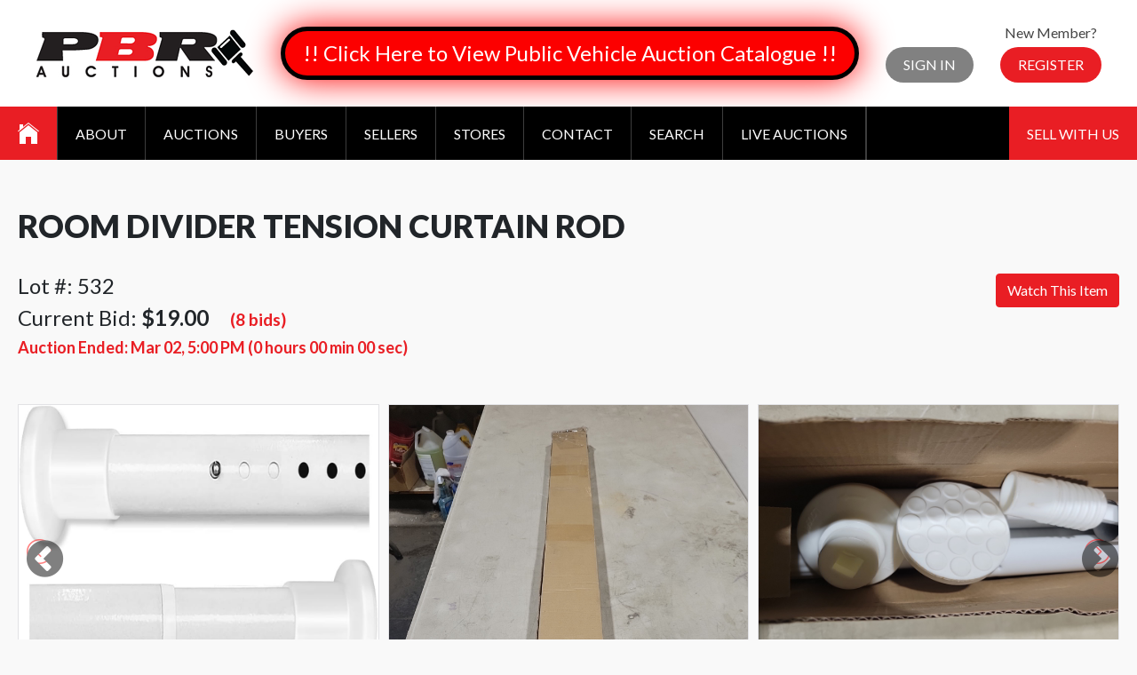

--- FILE ---
content_type: text/html; charset=utf-8
request_url: https://pbrauctions.com/lot/115306/room-divider-tension-curtain-rod
body_size: 9144
content:
<!DOCTYPE html PUBLIC "-//W3C//DTD XHTML 1.0 Transitional//EN" "http://www.w3.org/TR/xhtml1/DTD/xhtml1-transitional.dtd">

<html lang="en">
  <head>
  
    
    
        <meta http-equiv="Content-Type" content="text/html, charset=UTF-8">
        <meta id="meta" name="viewport" content="width=device-width, initial-scale=1.0" />
        <!-- Meta, title, CSS, favicons, etc. -->
        <meta charset="utf-8">
        <meta http-equiv="X-UA-Compatible" content="IE=edge">
	

	<title>PBR Auctions</title>

	<link href="/static/build/css/bootstrap.min.450fc463b8b1.css" rel="stylesheet">
	<link type="text/css" rel="stylesheet" href="/static/lightGallery/dist/css/lightgallery.min.38a1076b497e.css" />

  <!-- Global site tag (gtag.js) - Google Analytics -->
<script async src="https://www.googletagmanager.com/gtag/js?id=UA-141504978-1"></script>
<script>
  window.dataLayer = window.dataLayer || [];
  function gtag(){dataLayer.push(arguments);}
  gtag('js', new Date());

  gtag('config', 'UA-141504978-1');
</script>

	
    
	<link type="text/css" rel="stylesheet" href="/static/lightslider-master/dist/css/lightslider.min.62924d632970.css" />
	<link href="https://fonts.googleapis.com/css?family=Lato:300,400,700,900" rel="stylesheet">
	<link href="/static/css/ionicons.8c58e73e6925.css" rel="stylesheet" type="text/css" />
	<link rel="stylesheet" href="https://cdnjs.cloudflare.com/ajax/libs/font-awesome/4.7.0/css/font-awesome.min.css">
	<link rel="stylesheet" href="https://cdnjs.cloudflare.com/ajax/libs/tempusdominus-bootstrap-4/5.0.1/css/tempusdominus-bootstrap-4.min.css" />

<style>

* {
	margin: 0;
	padding: 0;
}

.sub-menu li a {
	background-color: #0a0a0a;
	margin-left: 10px;
}

.auction-container { width:100%; }

.padless { padding: 0px !important; }

.bg-white { background-color: transparent !important; }

.title { text-align: left !important; }

.description { text-align: left !important; }

.container {
	margin: 53px auto 60px auto;
	max-width: 1400px !important;
	padding: 0 20px !important;
}

.container a { color: #e91e24; }

.login p,
.register p {
	line-height: normal;
	margin-top: 0 !important;
}

.card-body h3 {
white-space: nowrap;
text-overflow: ellipsis;
overflow: hidden;
}

.auctions-grid {
display: flex;
flex-flow: row wrap;
margin: -10px;
}

.auctions-grid .flex-section {
flex: 1 1 30%;
background-color: #e91e24;
margin: 10px;
text-align: center;
}

.auctions-grid h3 { margin: 0; }

.auctions-grid h3 a {
background-color: #e91e24;
color: #fff;
display: block;
padding: 15px 20px;
}

.auctions-grid h3 a:hover {
text-decoration: none;
}

.auctions-grid .flex-section img {
max-width: 100%;
}

html { height: 100%; }

body {
	background-color: #f9f9f9;
	font: 400 16px 'Lato', sans-serif;
	min-height: 100%;
	position: relative;
}

h1, h2 {
	font-size: 36px;
	font-weight: 900;
	text-transform: uppercase;
}

h2 { margin-bottom: 0.9em; }

h3 {
	font-size: 24px;
	font-weight: 400;
}

h4 {
	font-size: 18px;
	font-weight: 400px;
	margin-bottom: 1em;
	text-transform: uppercase;
}

h5 {
	font-weight: 400;
	line-height: 1.5em;
}

h5.description {
	font-weight: 700;
	text-transform: uppercase;
}

p {
	line-height: 1.5em;
	margin: 1em 0;
}

.button {
	background-color: #e91e24;
	border-radius: 30px;
	color: #fff;
	display: inline-block;
	padding: 10px 20px 11px 20px;
	text-decoration: none;
	text-transform: uppercase;
	cursor: pointer;

	-webkit-transition: background-color .25s ease-in-out;
	-moz-transition: background-color .25s ease-in-out;
	transition: background-color .25s ease-in-out;
}

.button:hover {
	background-color: #ff2129;
	text-decoration: none !important;
}

.header .button {
	margin: 0 !important;
	text-transform: uppercase !important;
}

.header .button:hover { color: #fff !important; }

/* ==========================================================================
   Header
   ========================================================================== */

.header-wrapper {
	background-color: #fff;
	overflow: hidden;
}

.header {
	align-items: center;
	display: flex;
	flex-flow: row nowrap;
	justify-content: space-between;
	padding: 0 25px;
}

.logo { margin: 33px 15px; }

.user {
	align-items: center;
	color: #444;
	display: flex;
	flex-flow: row nowrap;
	text-align: center;
}

.user p { margin-bottom: 7px; }

.login,
.register { margin: 0 15px; }

.login p span,
.login p a {
	color: #e91e24;
	text-decoration: none;
}

.login .button { background-color: #818181; }

.login .button:hover { background-color: #696969; }

/* ==========================================================================
   Main Menu
   ========================================================================== */

.main-menu-wrapper { background-color: #000; }

.main-menu {
	display: flex;
	flex-flow: row nowrap;
	justify-content: space-between;
}

.main-menu a {
	color: #fff;
	display: block;
	text-decoration: none;

	-webkit-transition: background-color .25s ease-in-out;
	-moz-transition: background-color .25s ease-in-out;
	transition: background-color .25s ease-in-out;

	-webkit-transition: color .25s ease-in-out;
	-moz-transition: color .25s ease-in-out;
	transition: color .25s ease-in-out;
}

.main-menu .menu {
	align-items: stretch;
	display: flex;
	list-style: none;
	margin: 0;
}

.main-menu ul { list-style: none; }

.main-menu .current { background-color: #e91e24; }

.main-menu .menu > li { border-right: 1px solid #3d3d3d; }

.main-menu .menu > li > a {
	padding: 20.5px 20px;
	text-align: center;
	text-transform: uppercase;
}

.main-menu .menu > li > .ion-ios-home {
	font-size: 32px;
	padding: 14px 20px;
}

.main-menu .menu > li:hover > a { background-color: #e91e24;}

.main-menu .menu > li:hover > ul { visibility: visible; }

.main-menu .menu ul {
	background-color: rgba(0,0,0,0.85);
	visibility: hidden;
	padding: 15px 20px;
	position: absolute;
	z-index: 999;

	-webkit-transition: visibility 1s ease-in-out;
	-moz-transition: visibility 1s ease-in-out;
	transition: visibility 1s ease-in-out;
}

.main-menu .menu ul a { padding: 5px; }

.main-menu .menu ul a:hover { color: #e91e24; }

.sell-cash {
	background-color: #e91e24;
	padding: 20.5px 20px;
	text-transform: uppercase;
}

.sell-cash:hover { background-color: #ff2129; }

/* ==========================================================================
   Mobile Menu
   ========================================================================== */

.mobile-menu {
	background-color: #000;
	clear: both;
	display: none;
	width: 100%;
}

.mobile-menu ul {
	font-size: 16px;
	line-height: 22px;
	list-style: none;
}

.mobile-menu .menu a,
.mobile-menu .menu .separator {
	color: #fff;
	display: block;
	text-decoration: none;
	padding: 19px 20px;
}

.mobile-menu .menu li { border-top: 1px solid #161616; }

.mobile-menu .menu > li:first-child { border-top: none; }

.mobile-menu .menu > li > .separator {
	/*background: url("../images/mobile-menu-icon.png") right 20px center no-repeat;*/
}

.ion-ios-drag:before {
	font-size: 44px;
	line-height: 22px;
	margin-right: 10px;
	vertical-align: middle;
}

/* ==========================================================================
   Footer
   ========================================================================== */

.footer-wrapper {
	background-color: #191919;
	color: #fff;
}

.footer {
	margin: 0 auto;
	max-width: 1400px;
	padding: 40px 20px;
}

.footer .flex-wrapper {
	display: flex;
	flex-flow: row nowrap;
	justify-content: space-between;
}

.footer .menu {
	line-height: 1.5em;
	list-style: none;
}

.footer a {
	color: #fff;
	text-decoration: none;
}

@media only screen
and (max-width : 1023px) {

.auctions-grid h3 { font-size: 20px; }

.main-menu {
	flex-direction: column;
	font-size: 14px;
}

.main-menu .menu > li > a { padding: 10px 7px; }

.main-menu .menu > li > .ion-ios-home {
	font-size: 24px;
	padding: 6.5px 7px;
}

.section1 h1 {
	font-size: 24px !important;
	margin-right: 30px !important;
	margin-bottom: 0 !important;
}

.section1 h1 span { font-size: 18px !important; }

.footer .flex-wrapper { flex-flow: wrap; }

.footer .flex-section { margin-bottom: 20px; }

}

@media only screen
and (max-width : 767px) {

.auctions-grid { flex-direction: column; }

.header {
	flex-flow: row wrap;
	justify-content: center;
	padding: 20px;
}

.logo { margin: 0 0 20px 0; }

.main-menu-wrapper { display: none; }

.mobile-menu { display: block !important; }

}

.filter-menu{
	display: flex;
	flex-flow: row nowrap;
	justify-content: center;
}

.filter-menu .form-group { margin: 0 10px; }

@media all and (max-width: 500px) {

.filter-menu { flex-direction: column; }

.filter-menu .form-group { margin-bottom: 10px;	}

}

.glow-button {
border: 5px solid #000;
  -webkit-animation: glowing 1500ms infinite;
  -moz-animation: glowing 1500ms infinite;
  -o-animation: glowing 1500ms infinite;
  animation: glowing 1500ms infinite;
}

@-webkit-keyframes glowing {
  0% { background-color: #B20000; -webkit-box-shadow: 0 0 3px #B20000; }
  50% { background-color: #FF0000; -webkit-box-shadow: 0 0 40px #FF0000; }
  100% { background-color: #B20000; -webkit-box-shadow: 0 0 3px #B20000; }
}

@-moz-keyframes glowing {
  0% { background-color: #B20000; -moz-box-shadow: 0 0 3px #B20000; }
  50% { background-color: #FF0000; -moz-box-shadow: 0 0 40px #FF0000; }
  100% { background-color: #B20000; -moz-box-shadow: 0 0 3px #B20000; }
}

@-o-keyframes glowing {
  0% { background-color: #B20000; box-shadow: 0 0 3px #B20000; }
  50% { background-color: #FF0000; box-shadow: 0 0 40px #FF0000; }
  100% { background-color: #B20000; box-shadow: 0 0 3px #B20000; }
}

@keyframes glowing {
  0% { background-color: #B20000; box-shadow: 0 0 3px #B20000; }
  50% { background-color: #FF0000; box-shadow: 0 0 40px #FF0000; }
  100% { background-color: #B20000; box-shadow: 0 0 3px #B20000; }
}

@media (min-width: 1500px) {
    div#menusslbadge {
        background: url(/static/images/ssl-secure.43c30e6edb4b.png) center center no-repeat;
        background-size: contain;
        margin-top: auto;
        margin-bottom: auto;
        width: 160px;
        height: 30px;
    }
}


</style>

 <script src="https://ajax.googleapis.com/ajax/libs/jquery/1/jquery.min.js"></script>


    <link href="/static/live/liveauction/detail.3acc882b1355.css" rel="stylesheet">



    <meta property="og:title" content="Room Divider Tension Curtain Rod" />
    
    <meta property="og:image" content="https://files.pbrauctions.com/lots/00/01/c2/6a/001.JPG" />
    


</head>

<body>


<div class="header-wrapper">
  <div class="header">
		<a class="logo" href="/"><img src="/static/images/logo.9c55141dd35c.png" alt="PBR Auctions" /></a>

        <span id="buttoncontainer"></span>
        <script>
            window.addEventListener("load", function () {
                var xhr = new XMLHttpRequest();
                xhr.addEventListener("load", function () {
                    if (this.status == 200) {
                        document.getElementById("buttoncontainer").innerHTML = this.responseText;
                    }
                });
                xhr.open("GET", "/api/w0/button/");
                xhr.send();
            });
        </script>

		<div class="user" id="loginblock">
            <div class="login">
                <p>&nbsp;</p>
                <a class="button" href="/login/?next=/lot/115306/room-divider-tension-curtain-rod">Sign In</a>
            </div>
            <div class="register">
                <p>New Member?</p>
                <a class="button" href="/register/">Register</a>
            </div>
		</div>
        <script>
            window.addEventListener("load", function () {
                var xhr = new XMLHttpRequest();
                xhr.addEventListener("load", function () {
                    if (this.status == 200) {
                        document.getElementById("loginblock").innerHTML = this.responseText;
                    }
                });
                xhr.open("GET", "/api/w0/loginblock/");
                xhr.send();
            });
        </script>
	</div>
</div>

<div class="main-menu-wrapper">
	<div class="main-menu">
		<ul class="menu">
            <li><a class="ion-ios-home current" href="/"></a></li>
            <li><a href="/about/">About</a></li>
            <li><a href="/auctions/">Auctions</a>
            <li><a href="/buyers/">Buyers</a></li>
            <li><a href="/sellers/">Sellers</a></li>
            <li><a href="/stores/">Stores</a></li>
            <li><a href="/contact/">Contact</a></li>
            <li><a href="/search/">Search</a></li>
            <li><a href="/live/" target="_blank">Live Auctions</a></li>

            <li id="myaccountmenu"></li>
            <script>
                window.addEventListener("load", function () {
                    var xhr = new XMLHttpRequest();
                    xhr.addEventListener("load", function () {
                        if (this.status == 200) {
                            document.getElementById("myaccountmenu").innerHTML = this.responseText;
                            document.getElementById("myaccountmenumobile").innerHTML = this.responseText;
                        }
                    });
                    xhr.open("GET", "/api/w0/myaccountmenu/");
                    xhr.send();
                });
            </script>
		</ul>

        <div id="menusslbadge"></div>
        <a class="sell-cash" href="/sell_with_us/">Sell With Us</a>
	</div>
</div>

<div class="mobile-menu">
	<ul class="menu">
		<li><span class="separator ion-ios-drag">Menu</span>
			<ul>
				<li><a href="/">Home</a></li>
		  	<li><a href="/about/">About</a></li>
            <li><a href="/auctions/">Auctions</a></li>
		  	<li><a href="/buyers/">Buyers</a></li>
		  	<li><a href="/sellers/">Sellers</a></li>
		  	<li><a href="/stores/">Stores</a></li>
		  	<li><a href="/contact/">Contact</a></li>
            <li><a href="/search/">Search</a></li>
            <li><a href="/live/" target="_blank">Live Auctions</a></li>

            <li id="myaccountmenumobile"></li>
			<a class="sell-cash" href="/sell_with_us/">Sell With Us</a>
      </ul>


    </li>
	</ul>
</div>

	

	

	
    <div class="container p-3 mb-5 rounded bg-white clearfix auction-container div-description">
        <div class="row">
            <div class="col-md-12">
            
                <h2 class="title">
                     Room Divider Tension Curtain Rod 
                </h2>
                <span class="float-right text-right">
                    <span class="btn btn-success watch-button not-watched">
                        Watch This Item
                    </span>
                    
                </span>
                
                    <h3 class="current-bid">Lot #: 532</h3>
                
                
                    <h3 class="current-bid">
                        Current Bid:
                        <span>
                            $19.00
                        </span>
                        <span style="margin-left:1em; font-size:80%">
                            <a href="/lot/115306/history/">
                                (8 bids)
                            </a>
                        </span>
                    </h3>
                

                
                    <div class="end-date">
                        <div>
                            Auction Ended: <span id="countdownto" data-datetime="2024-03-02 17:00:00">Mar 02, 5:00 PM</span> 
                        </div>
                        <div id="countdown"></div>
                    </div>
                
            </div>
        </div>
    </div>
    <div class="container p-3 mb-5 rounded bg-white clearfix auction-container div-description">
        <div class="row">
            
            <div class="image-div col-md-12">
                <ul id="lightSlider">
                    
                    <li data-src="https://files.pbrauctions.com/lots/00/01/c2/6a/001.JPG">
                        <img src="https://files.pbrauctions.com/lots/00/01/c2/6a/001.JPG" />
                    </li>
                    
                    <li data-src="https://files.pbrauctions.com/lots/00/01/c2/6a/IMG_20240209_121756758.jpg">
                        <img src="https://files.pbrauctions.com/lots/00/01/c2/6a/IMG_20240209_121756758.jpg" />
                    </li>
                    
                    <li data-src="https://files.pbrauctions.com/lots/00/01/c2/6a/IMG_20240209_121839083.jpg">
                        <img src="https://files.pbrauctions.com/lots/00/01/c2/6a/IMG_20240209_121839083.jpg" />
                    </li>
                    
                    <li data-src="https://files.pbrauctions.com/lots/00/01/c2/6a/IMG_20240209_121843876.jpg">
                        <img src="https://files.pbrauctions.com/lots/00/01/c2/6a/IMG_20240209_121843876.jpg" />
                    </li>
                    
                    <li data-src="https://files.pbrauctions.com/lots/00/01/c2/6a/IMG_20240209_121950151.jpg">
                        <img src="https://files.pbrauctions.com/lots/00/01/c2/6a/IMG_20240209_121950151.jpg" />
                    </li>
                    
                </ul>
            </div>
            
        </div>
    </div>
    <div class="container p-3 mb-5 rounded bg-white clearfix auction-container div-description">
        <div class="row">
            <div class="description col-md-6">
                <h3>Description</h3>
                <br>
                Minor Wear All Around.<br><br>Main Picture is Just for Display Purpose, Original Item Might be Different than Showing into Picture.<br><br>Not Tested or Checked.<br><br>Quantity of Items Included :1
            </div>
            <div class="vehicle-attributes col-md-6">
            
            </div>
        </div>
    </div>
    <div class="container p-3 mb-5 bg-white rounded clearfix auction-container">
        <div class="row">

            <div class="col-md-3 bid-info">
            
                
                    

                    
                        <h4>Current Bid</h4>
                        <p class="dollar-text">$19.00</p>

                        <h4>Bid Increment</h4>
                        <p class="dollar-text">$1</p>
                    
                

                
            
            </div>


            <div id="bid" class="col-md-4">
            
                
                    <a href="/login/?next=/lot/115306/room-divider-tension-curtain-rod">Sign in to bid on this item</a><br><br>
                    Don't have an account? <a href="/register/">Register here to create an account.</a>
                
            
            </div>

            <div class="col-md-4">
            
            </div>
        </div>
    </div>

    


    <div class="container p-3 mb-5 bg-white rounded clearfix auction-container">
        <div class="row">
            <div class="col-xs-12" style="font-size: 80%">
                <b>Disclaimer</b>
                <p><p>- All Items Bought from PBR Auctions Are Subject to Buyer&#39;s Premium and Both Tax (GST + PST) on Top of Bid Amount.<br>- Our Commission Rates are as follows, Non-VIN Items are subject to 15% buyer&#39;s premium (no min. to max. $1250 buyer&#39;s premium per item), VIN Items are subject to 15% buyer&#39;s premium (min. $100 to max. $1250 buyer&#39;s premium per item) and $29.99 Documentation Fee.</p>

<p>- All Items in the Photos are the Actual item or items you are bidding on. Please check all pictures.<br>- All Items are SOLD AS IS, WHERE IS, and PBR Auctions pictures and describe the item to the best of our abilities.<br>- Any questions on specific products, email us at help@pbrauctions.com or phone us at 306-931-7666.</p>

<p>- The PBR Auctions Ownership Free and Clear Title Guarantee.<br>- PBR Auctions Guarantees a Free and Clear Title/Registration on All Vehicles/Products with And With Out VIN Unless Otherwise Stated.<br>- Vehicles May or May Not Have a Lien at Time of Sale, We Will Provide Lien Release on Any Sold Vehicles at a Time of Payment.<br>- No Arbitration On Any Vehicle which has over 200,000 km.</p>

<p>- All Purchases Must Be Paid within 48 hours of winning, payment or pickup can be done between our Operating hours.<br>- If not paid within 48 hours, we will charge the card on file without any prior notice.<br>- Due to Space Constraints at PBR Auctions, Once Item/s are Paid in Full the purchaser will have 7 days max. from purchase/auction date to pick up item/s. After 7 days, PBR will charge $10 per day, per item storage fees on the card on file.<br>- If the Purchaser fails to comply with these guidelines, the item/s will be resold on the purchasers’ behalf in auction minus 30% commission without any prior notice.<br>- No Person will be entertained without written confirmation of arrangement after 48 hours of timeframe.<br>- We won&#39;t hold any item/s if there are not paid for within 48 hours. Accepted Method of Payments: E-Transfer, Credit Card, Debit Card, Certified Check, Bank Draft, Cash (We do not take Credit Card over the Phone)<br>- All Credit Card transactions will have a 3% convenience fee.</p>

<p>- All our Liquidation Auctions are Online Only with Live Bidding.<br>- Please follow our social media pages to have the latest updates regarding any event or specialty auctions.</p>
            </div>
        </div>
    </div>


	
		<div class="footer-wrapper">

			<div class="footer">

			<div class="flex-wrapper">

				<div class="flex-section">

				<h4>Main Menu</h4>

				<ul class="menu">
					<li><a href="/">Home</a></li>
					<li><a href="/about/">About</a></li>
					<li><a href="/auctions/">Auctions</a></li>
					<li><a href="/buyers/">Buyers</a></li>
					<li><a href="/sellers/">Seller Information</a></li>
					<li><a href="/why/">Why Deal with PBR</a></li>
					<li><a href="/rules/">Rules</a></li>
					<li><a href="/stores/">Stores</a></li>
					<li><a href="/contact/">Contact</a></li>
				</ul>

			  </div>

			  <div class="flex-section">

				<h4>Office Hours</h4>
				<p>Monday to Saturday - 9:00 am to 5:30 pm.<br>Closed on Sundays and Holidays.

        <div><img style="padding: 5px; border-radius: 5px; background-color: #fff;" src="/static/images/logo.9c55141dd35c.png" /></div>
        <br>
        <div><img style="padding: 5px; border-radius: 5px; background-color: #fff;" src="/static/images/ican.6ee4a2574a5e.jpeg" /></div>
        <br>
        <div><img style="max-width: 256px" src="/static/images/ssl-secure.43c30e6edb4b.png" /></div>
    </div>

            <div class="flex-section">
                <h4>Contact Information</h4>
                <p>
                    <b>PBR Auctions</b><br>
                    105 - 71st Street West<br>
                    Saskatoon, SK S7R 1B4
                </p>
                <p>
                    <b>For General Inquiries:</b><br>
                    E-mail: support@pbrauctions.com<br>
                    Phone: (306) 931-7666
                </p>
                <p>
                    <b>For Sales:</b><br>
                    <i>Chet Camrud (Sales Manager)</i><br>
                    E-mail: chet@pbrauctions.com<br>
                    Phone: (306) 370-7666<br>
                    <br>
                    <i>Cliff Hamilton (Sales)</i><br>
                    Email: cliff@pbrauctions.com<br>
                    Phone: (306) 290-7709
                </p>
                <p><a href="https://www.facebook.com/PBRAUCTIONS/" target="_blank"><img src="/static/images/facebook.65d806effb85.png" /></a> <a href="https://twitter.com/PBRAuctions" target="_blank"><img src="/static/images/twitter.51dba1841784.png" /></a> <a href="https://www.instagram.com/pbrauctions_sk/" target="_blank"><img src="/static/images/instagram.42b108c23182.png" /></a></p>
            </div>


			  <div class="flex-section" style="width:30%; height:auto;">
			    <div class="embed-responsive embed-responsive-16by9">
					<iframe class="embed-responsive-item" src="https://www.google.com/maps/embed?pb=!1m18!1m12!1m3!1d2445.318853779456!2d-106.67603788348035!3d52.2012528797551!2m3!1f0!2f0!3f0!3m2!1i1024!2i768!4f13.1!3m3!1m2!1s0x5304f61c44e7b6f3%3A0x138fce8f3ebddaeb!2sP+B+R+Auctions!5e0!3m2!1sen!2sus!4v1537820011600" width="20%" style="overflow:auto;" allowfullscreen></iframe>
				</div>
			  </div>
			</div>

		  </div>

		</div>
	
	
    
	<script src="/static/build/js/jquery-3.3.1.min.4b57cf46dc8c.js"></script>
	<script src="/static/lightslider-master/dist/js/lightslider.min.50f50ebefe7e.js"></script>
	<script src="/static/build/js/jquery.countdown.min.f67da8ef1bb7.js"></script>
	<script src="/static/lightGallery/dist/js/lightgallery.min.ab2a7b5c8620.js"></script>
	<script type="text/javascript" src="https://cdnjs.cloudflare.com/ajax/libs/moment.js/2.22.2/moment.min.js"></script>
	<script type="text/javascript" src="https://cdnjs.cloudflare.com/ajax/libs/tempusdominus-bootstrap-4/5.0.1/js/tempusdominus-bootstrap-4.min.js"></script>

	<script type="text/javascript">
		jQuery(document).ready(function(){
			jQuery(".mobile-menu ul ul").hide(); /* hide sublinks */
			jQuery(".separator").click(function(){
				jQuery(this).next().slideToggle(300); /* display sublinks */
			});
			$(".sub-menu").click(function() {
				console.log("Test");
				$(this).next("ul").slideToggle(300);
			});
		});
	</script>
	
	<script>

		$(document).ready(function() {
			$("form input").on('change', function(){
			  $(this).val( parseFloat( $(this).val() ).toFixed(2) );
			});

			var datetime = $("#countdownto").attr("data-datetime");
			if (datetime) {
                $('#countdown').countdown(datetime, function(event) {
                  var totalHours = event.offset.totalDays * 24 + event.offset.hours;
                  $(this).html(event.strftime('('+totalHours + ' hours %M min %S sec)'));
                });
			}

			var slider = $('#lightSlider').lightSlider({
				gallery: false,
				item: 3,
				slideMargin: 10,
				loop:true,
				enableDrag: false,
				onSliderLoad: function(el) {
					el.lightGallery({
						selector: '#lightSlider .lslide'
					});
				},
				nextHtml:'<i class="fa fa-chevron-circle-right" style="font-size:48px; color: black;"></i>',
				prevHtml:'<i class="fa fa-chevron-circle-left" style="font-size:48px; color: black;"></i>',
			});
		});
	</script>

	<script>
		$(document).ready(function() {
		  setTimeout(function() {
			location.reload();
		  }, 90000);
		});
	</script>

	<script>
        function getCookie(name) {
            var cookieValue = null;
            if (document.cookie && document.cookie !== '') {
                var cookies = document.cookie.split(';');
                for (var i = 0; i < cookies.length; i++) {
                    var cookie = cookies[i].trim();
                    // Does this cookie string begin with the name we want?
                    if (cookie.substring(0, name.length + 1) === (name + '=')) {
                        cookieValue = decodeURIComponent(cookie.substring(name.length + 1));
                        break;
                    }
                }
            }
            return cookieValue;
        }

        $(function () {
            $('.watch-button').click(function () {
                var button = $(this);
                var xhr = new XMLHttpRequest();
                if (button.hasClass("on-watch")) {
                    xhr.addEventListener("load", function () {
                        button.html("Watch This Item");
                        button.addClass("not-watched");
                        button.removeClass("on-watch");
                    });
                    xhr.addEventListener("error", function () {
                            console.log("WatchList remove failed");
                    });
                    xhr.open("DELETE", "/api/w0/watchlist/115306/");
                } else {
                    xhr.addEventListener("load", function () {
                        button.html("Watching");
                        button.addClass("on-watch");
                        button.removeClass("not-watch");
                    });
                    xhr.addEventListener("error", function () {
                            console.log("WatchList add failed");
                    });
                    xhr.open("PUT", "/api/w0/watchlist/115306/");
                }
                xhr.setRequestHeader("X-CSRFToken", getCookie('csrftoken'));
                xhr.send();
            });
        });
	</script>

	<script>
		$(function () {
		    $("#buynowbutton").click(function () {
		        if (window.confirm("Commit to buying Room Divider Tension Curtain Rod?")) {
                    $("#buynowform").submit();
		        }
		    });
		});
	</script>

	<script>
	  var $calc = $("#calculating").hide();

	  $(document)
	    .ajaxStart( function() {
	      $calc.show();
	    })
		.ajaxStop( function() {
		  $calc.hide();
		});

	  $("#calculate_button").on('click', function() {
		var postal_code = $("#postal_code").val();
		postal_code = postal_code.replace(/\W/g, '');
		$("#postal_code").val(postal_code);
		$("#results").empty();

		$.ajax({
		  url: "/api/w0/shipping_calculator/",
		  data: {
			'postal_code': postal_code,
			'auction_id': 115306,
		  },
		  dataType: 'json',
		  success: function(data){
			if (data.length > 0) {
			$.each(data, function(key, value){
			  $("#results").append("<p><b>" + value.service_name + "</b>: $" + value.due + " </p>");
			});
			}
			else {
			  $("#results").append("<p>No results for that postal code.</p>");
			}
		  },
		});
	  });
	</script>


  </body>


</html>


--- FILE ---
content_type: text/html; charset=utf-8
request_url: https://pbrauctions.com/api/w0/button/
body_size: 262
content:
<a href="https://pbrauctions.com/catalogue/1766/live-and-online-public-vehicle-auction-feb-7th-2026-starting-at-9am/" class="button glow-button" style="color: #fff; font-size: 24px; margin: 20px 0 !important; text-align: center; text-transform: none !important;">!! Click Here to View Public Vehicle Auction Catalogue !!</a>


--- FILE ---
content_type: text/css
request_url: https://pbrauctions.com/static/live/liveauction/detail.3acc882b1355.css
body_size: 2364
content:
* { box-sizing: border-box; }

body { background-color: #f9f9f9; }

h2 {
	border-bottom: none;
	padding-bottom: 0;
}

.zoom { transition: transform .2s; }

.zoom:hover {
	-ms-transform: scale(2.5); /* IE 9 */
	-webkit-transform: scale(2.5); /* Safari 3-8 */
	transform: scale(2.5);
}

.current-bid span { font-weight: 600; }

.end-date {
	color: #e91e24;
	display: flex;
	flex-flow: row nowrap;
	font-size: 18px;
	font-weight: 600;
}

h4 {
	font-size: 16px;
	font-weight: 600;
	margin-bottom: 0;
	text-transform: none;
}

.dollar-text {
	color: #e91e24;
	font-size: 24px;
	margin: 0 0 1em 0;
}

.image-div img {
	border: 1px solid #e2e2e5;
	max-width: 100%;
}

.center-div { text-align: center; }

form p { margin: 0; }

form input {
	width: 100%;
	font-size: 50px;
	padding: 5px 0 5px 10px;
}

form button { width: 100%; }

.btn-buy-now {
	background-color: #e91e24;
	border-color: #e91e24;
}

.btn-buy-now:active {
	background-color: #e91e24 !important;
	border-color: #e91e24 !important;
}

.btn-buy-now:focus { box-shadow: none !important; }

.btn-buy-now:hover {
	background-color: #ff2129;
	border-color: #ff2129;
}

.btn-max-bid {
	border-top-left-radius: 0;
	border-top-right-radius: 0;
}

.btn-max-bid:focus { box-shadow: none !important; }



#maxbidform p {
    position: relative;
}
#maxbidform p:before {
    position: absolute;
    top: .5em;
    left: .1em;
    content: "$";
    color: #000;
    font-size: 50px;
}

input#id_maximum_bid {
     padding-left: .8em;
}

.vehicle-attributes li span { color: #e91e24; }

@media only screen
and (max-width : 767px) {

.watch-item {
	margin-bottom: 1em;
	text-align: left;
}

.end-date { flex-direction: column; }

.description { margin-top: 2em; }

#bid { margin-bottom: 1em; }

#postal_code,
.input-group-append {
	flex: 1 1 auto;
}

#calculate_button {
	display: block;
	width: 100%;
}

}

.watch-button {
	background-color: #e91e24;
	border-color: #e91e24;
	/*float: right;*/
}

.watch-button:active {
	background-color: #e91e24 !important;
	border-color: #e91e24 !important;
}

.watch-button:focus { box-shadow: none !important; }

.watch-button:hover {
	background-color: #ff2129;
	border-color: #ff2129;
}


.shipping .input-group { margin-top: 0.5em; }

#postal_code {
	font-size: 24px;
	padding: 0 10px;
}

#calculate_button {
	background-color: #818181;
	border-color: #818181;
}
